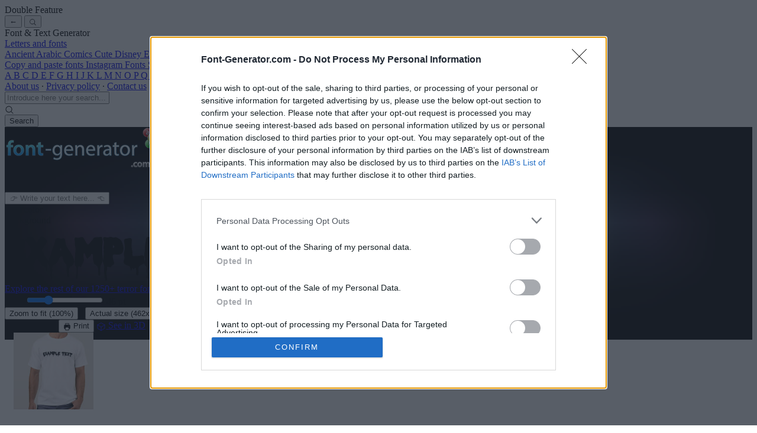

--- FILE ---
content_type: text/html; charset=UTF-8
request_url: https://www.font-generator.com/fonts/DoubleFeature/?size=46&color=000000&bg=a36209
body_size: 14745
content:
<!DOCTYPE html>
<html lang="en">
<head>
  <base href="/">
  <meta charset="utf-8">
  <meta http-equiv="X-UA-Compatible" content="IE=edge">
  <meta name="viewport" content="width=device-width, initial-scale=1">
  
  <link rel="canonical" href="https://www.font-generator.com/fonts/DoubleFeature/" />

      <link rel="alternate" hreflang="en" href="https://www.font-generator.com/fonts/DoubleFeature/">
          <link rel="alternate" hreflang="x-default" href="https://www.font-generator.com/fonts/DoubleFeature/">
          <link rel="alternate" hreflang="es" href="https://www.conversordeletras.com/fonts/DoubleFeature/">
          <link rel="alternate" hreflang="de" href="https://www.schriftgenerator.eu/fonts/DoubleFeature/">
          <link rel="alternate" hreflang="pt" href="https://www.conversordeletras.pt/fonts/DoubleFeature/">
          <link rel="alternate" hreflang="fr" href="https://www.lettresetpolices.com/fonts/DoubleFeature/">
          <link rel="alternate" hreflang="it" href="https://www.letterealfabeto.com/fonts/DoubleFeature/">
      
  <title>Double Feature | Font &amp; Text Generator</title>

  <meta name="description" content='Discover and customize the font Double Feature and other similar fonts, ready to share in Facebook and Twitter.'>

  
  <link href="/css/app.css?id=ecc6ef1e72e86db68ba87c466e3e721c" rel="stylesheet">

  <meta name="apple-mobile-web-app-title" content="Font &amp; Text Generator">
  <meta name="application-name" content="Font &amp; Text Generator">
  <meta name="msapplication-TileColor" content="#da532c">
  <meta name="theme-color" content="#222222">
  <link rel="mask-icon" href="/img/safari-pinned-tab.svg" color="#000000">
  <link rel="manifest" href="/site.webmanifest">

  <link rel="icon" sizes="192x192" href="/img/touch-icon-192x192.png">
  <link rel="apple-touch-icon-precomposed" sizes="180x180" href="/img/apple-touch-icon-180x180-precomposed.png">
  <link rel="apple-touch-icon-precomposed" sizes="152x152" href="/img/apple-touch-icon-152x152-precomposed.png">
  <link rel="apple-touch-icon-precomposed" sizes="144x144" href="/img/apple-touch-icon-144x144-precomposed.png">
  <link rel="apple-touch-icon-precomposed" sizes="120x120" href="/img/apple-touch-icon-120x120-precomposed.png">
  <link rel="apple-touch-icon-precomposed" sizes="114x114" href="/img/apple-touch-icon-114x114-precomposed.png">
  <link rel="apple-touch-icon-precomposed" sizes="76x76" href="/img/apple-touch-icon-76x76-precomposed.png">
  <link rel="apple-touch-icon-precomposed" sizes="72x72" href="/img/apple-touch-icon-72x72-precomposed.png">
  <link rel="apple-touch-icon-precomposed" sizes="60x60" href="/img/apple-touch-icon-60x60-precomposed.png">
  <link rel="apple-touch-icon-precomposed" href="/img/apple-touch-icon-precomposed.png">
  <link rel="icon" type="image/png" sizes="192x192" href="/img/android-chrome-192x192.png">
  <link rel="icon" type="image/png" sizes="32x32" href="/img/favicon-32x32.png">
  <link rel="icon" type="image/png" sizes="16x16" href="/img/favicon-16x16.png">

  <script src="/js/scripts.js?id=d7af9eb21236ef2f29874bd27807688b" defer></script>
  
  <!-- InMobi Choice. Consent Manager Tag v3.0 (for TCF 2.2) -->
<script type="text/javascript" async=true>
(function() {
  var host = 'www.font-generator.com';
  var element = document.createElement('script');
  var firstScript = document.getElementsByTagName('script')[0];
  var url = 'https://cmp.inmobi.com'
    .concat('/choice/', 'e2Jcyq2ZEnY2z', '/', host, '/choice.js?tag_version=V3');
  var uspTries = 0;
  var uspTriesLimit = 3;
  element.async = true;
  element.type = 'text/javascript';
  element.src = url;

  firstScript.parentNode.insertBefore(element, firstScript);

  function makeStub() {
    var TCF_LOCATOR_NAME = '__tcfapiLocator';
    var queue = [];
    var win = window;
    var cmpFrame;

    function addFrame() {
      var doc = win.document;
      var otherCMP = !!(win.frames[TCF_LOCATOR_NAME]);

      if (!otherCMP) {
        if (doc.body) {
          var iframe = doc.createElement('iframe');

          iframe.style.cssText = 'display:none';
          iframe.name = TCF_LOCATOR_NAME;
          doc.body.appendChild(iframe);
        } else {
          setTimeout(addFrame, 5);
        }
      }
      return !otherCMP;
    }

    function tcfAPIHandler() {
      var gdprApplies;
      var args = arguments;

      if (!args.length) {
        return queue;
      } else if (args[0] === 'setGdprApplies') {
        if (
          args.length > 3 &&
          args[2] === 2 &&
          typeof args[3] === 'boolean'
        ) {
          gdprApplies = args[3];
          if (typeof args[2] === 'function') {
            args[2]('set', true);
          }
        }
      } else if (args[0] === 'ping') {
        var retr = {
          gdprApplies: gdprApplies,
          cmpLoaded: false,
          cmpStatus: 'stub'
        };

        if (typeof args[2] === 'function') {
          args[2](retr);
        }
      } else {
        if(args[0] === 'init' && typeof args[3] === 'object') {
          args[3] = Object.assign(args[3], { tag_version: 'V3' });
        }
        queue.push(args);
      }
    }

    function postMessageEventHandler(event) {
      var msgIsString = typeof event.data === 'string';
      var json = {};

      try {
        if (msgIsString) {
          json = JSON.parse(event.data);
        } else {
          json = event.data;
        }
      } catch (ignore) {}

      var payload = json.__tcfapiCall;

      if (payload) {
        window.__tcfapi(
          payload.command,
          payload.version,
          function(retValue, success) {
            var returnMsg = {
              __tcfapiReturn: {
                returnValue: retValue,
                success: success,
                callId: payload.callId
              }
            };
            if (msgIsString) {
              returnMsg = JSON.stringify(returnMsg);
            }
            if (event && event.source && event.source.postMessage) {
              event.source.postMessage(returnMsg, '*');
            }
          },
          payload.parameter
        );
      }
    }

    while (win) {
      try {
        if (win.frames[TCF_LOCATOR_NAME]) {
          cmpFrame = win;
          break;
        }
      } catch (ignore) {}

      if (win === window.top) {
        break;
      }
      win = win.parent;
    }
    if (!cmpFrame) {
      addFrame();
      win.__tcfapi = tcfAPIHandler;
      win.addEventListener('message', postMessageEventHandler, false);
    }
  };

  makeStub();

  function makeGppStub() {
    const CMP_ID = 10;
    const SUPPORTED_APIS = [
      '2:tcfeuv2',
      '6:uspv1',
      '7:usnatv1',
      '8:usca',
      '9:usvav1',
      '10:uscov1',
      '11:usutv1',
      '12:usctv1'
    ];

    window.__gpp_addFrame = function (n) {
      if (!window.frames[n]) {
        if (document.body) {
          var i = document.createElement("iframe");
          i.style.cssText = "display:none";
          i.name = n;
          document.body.appendChild(i);
        } else {
          window.setTimeout(window.__gpp_addFrame, 10, n);
        }
      }
    };
    window.__gpp_stub = function () {
      var b = arguments;
      __gpp.queue = __gpp.queue || [];
      __gpp.events = __gpp.events || [];

      if (!b.length || (b.length == 1 && b[0] == "queue")) {
        return __gpp.queue;
      }

      if (b.length == 1 && b[0] == "events") {
        return __gpp.events;
      }

      var cmd = b[0];
      var clb = b.length > 1 ? b[1] : null;
      var par = b.length > 2 ? b[2] : null;
      if (cmd === "ping") {
        clb(
          {
            gppVersion: "1.1", // must be “Version.Subversion”, current: “1.1”
            cmpStatus: "stub", // possible values: stub, loading, loaded, error
            cmpDisplayStatus: "hidden", // possible values: hidden, visible, disabled
            signalStatus: "not ready", // possible values: not ready, ready
            supportedAPIs: SUPPORTED_APIS, // list of supported APIs
            cmpId: CMP_ID, // IAB assigned CMP ID, may be 0 during stub/loading
            sectionList: [],
            applicableSections: [-1],
            gppString: "",
            parsedSections: {},
          },
          true
        );
      } else if (cmd === "addEventListener") {
        if (!("lastId" in __gpp)) {
          __gpp.lastId = 0;
        }
        __gpp.lastId++;
        var lnr = __gpp.lastId;
        __gpp.events.push({
          id: lnr,
          callback: clb,
          parameter: par,
        });
        clb(
          {
            eventName: "listenerRegistered",
            listenerId: lnr, // Registered ID of the listener
            data: true, // positive signal
            pingData: {
              gppVersion: "1.1", // must be “Version.Subversion”, current: “1.1”
              cmpStatus: "stub", // possible values: stub, loading, loaded, error
              cmpDisplayStatus: "hidden", // possible values: hidden, visible, disabled
              signalStatus: "not ready", // possible values: not ready, ready
              supportedAPIs: SUPPORTED_APIS, // list of supported APIs
              cmpId: CMP_ID, // list of supported APIs
              sectionList: [],
              applicableSections: [-1],
              gppString: "",
              parsedSections: {},
            },
          },
          true
        );
      } else if (cmd === "removeEventListener") {
        var success = false;
        for (var i = 0; i < __gpp.events.length; i++) {
          if (__gpp.events[i].id == par) {
            __gpp.events.splice(i, 1);
            success = true;
            break;
          }
        }
        clb(
          {
            eventName: "listenerRemoved",
            listenerId: par, // Registered ID of the listener
            data: success, // status info
            pingData: {
              gppVersion: "1.1", // must be “Version.Subversion”, current: “1.1”
              cmpStatus: "stub", // possible values: stub, loading, loaded, error
              cmpDisplayStatus: "hidden", // possible values: hidden, visible, disabled
              signalStatus: "not ready", // possible values: not ready, ready
              supportedAPIs: SUPPORTED_APIS, // list of supported APIs
              cmpId: CMP_ID, // CMP ID
              sectionList: [],
              applicableSections: [-1],
              gppString: "",
              parsedSections: {},
            },
          },
          true
        );
      } else if (cmd === "hasSection") {
        clb(false, true);
      } else if (cmd === "getSection" || cmd === "getField") {
        clb(null, true);
      }
      //queue all other commands
      else {
        __gpp.queue.push([].slice.apply(b));
      }
    };
    window.__gpp_msghandler = function (event) {
      var msgIsString = typeof event.data === "string";
      try {
        var json = msgIsString ? JSON.parse(event.data) : event.data;
      } catch (e) {
        var json = null;
      }
      if (typeof json === "object" && json !== null && "__gppCall" in json) {
        var i = json.__gppCall;
        window.__gpp(
          i.command,
          function (retValue, success) {
            var returnMsg = {
              __gppReturn: {
                returnValue: retValue,
                success: success,
                callId: i.callId,
              },
            };
            event.source.postMessage(msgIsString ? JSON.stringify(returnMsg) : returnMsg, "*");
          },
          "parameter" in i ? i.parameter : null,
          "version" in i ? i.version : "1.1"
        );
      }
    };
    if (!("__gpp" in window) || typeof window.__gpp !== "function") {
      window.__gpp = window.__gpp_stub;
      window.addEventListener("message", window.__gpp_msghandler, false);
      window.__gpp_addFrame("__gppLocator");
    }
  };

  makeGppStub();

  var uspStubFunction = function() {
    var arg = arguments;
    if (typeof window.__uspapi !== uspStubFunction) {
      setTimeout(function() {
        if (typeof window.__uspapi !== 'undefined') {
          window.__uspapi.apply(window.__uspapi, arg);
        }
      }, 500);
    }
  };

  var checkIfUspIsReady = function() {
    uspTries++;
    if (window.__uspapi === uspStubFunction && uspTries < uspTriesLimit) {
      console.warn('USP is not accessible');
    } else {
      clearInterval(uspInterval);
    }
  };

  if (typeof window.__uspapi === 'undefined') {
    window.__uspapi = uspStubFunction;
    var uspInterval = setInterval(checkIfUspIsReady, 6000);
  }
})();
</script>
<!-- End InMobi Choice. Consent Manager Tag v3.0 (for TCF 2.2) -->

<script async='async' src="//cdn-a.yieldlove.com/v2/yieldlove.js?font-generator.com"></script>
<script async='async' src='https://securepubads.g.doubleclick.net/tag/js/gpt.js'></script>
<script>
  var googletag = googletag || {};
  googletag.cmd = googletag.cmd || [];
  googletag.cmd.push(function() {
    var slot = googletag.defineOutOfPageSlot('/53015287,2081461/font-generator.com_interstitial', googletag.enums.OutOfPageFormat.INTERSTITIAL);
    if (slot) slot.addService(googletag.pubads());
    googletag.pubads().disableInitialLoad();
    googletag.enableServices();
    googletag.display(slot);
  });
  var yieldlove_cmd = yieldlove_cmd || [];
</script>
</head>
<body class="bg-black">
  <script async src="https://www.googletagmanager.com/gtag/js?id=G-W2JYWM4YZV"></script>
  <script>
    window.dataLayer = window.dataLayer || [];
    function gtag(){dataLayer.push(arguments);}
    gtag('js', new Date());

    gtag('config', 'G-W2JYWM4YZV');
    gtag('set', 'user_properties', {
      'font_sort_group': "old",
    });
  </script>

  <script
    defer
    src="https://um.font-generator.com/script.js"
    data-website-id="49a36787-351e-4875-a237-62ae71dcc84b"
    data-exclude-hash="true"
    data-tag="font-sort:old"
  ></script>

  <!-- Yieldlove AdTag - font-generator.com_640x480_1 -->
<div id='div-gpt-ad-1407836220847-0'>
  <script type='text/javascript'>
    googletag.cmd.push(function() {
      googletag.defineSlot('/53015287,2081461/font-generator.com_640x480_1', [1, 1], 'div-gpt-ad-1407836220847-0').addService(googletag.pubads());
      googletag.display('div-gpt-ad-1407836220847-0');
    });
  </script>
</div>
<style>
#div-gpt-ad-1407836220847-0 { position: absolute; top: 100%; left: -100%; }
</style>

  <header class="fixed top-0 w-full bg-[#222] flex justify-between items-center h-12 md:hidden z-10 px-3">
  <div class="absolute left-1/2 -translate-x-1/2 max-w-70%">
    <div class="flex justify-center items-center gap-2 text-white text-lg">
      <a
        href="/"
        class="shrink-0 w-[23px] h-[23px]"
        style="background: url('/img/logo_top.png') no-repeat center center; background: -webkit-image-set(url('/img/logo_top@2x.png') 2x, url('/img/logo_top@3x.png') 3x) no-repeat center center;"
      ></a>
      <span class="shrink-0 max-w-full overflow-hidden text-ellipsis whitespace-nowrap">
                  Double Feature              </span>
    </div>
  </div>

        <button
    class="text-white w-7 h-7 text-2xl"
    onclick="goBack()"
    title="See more"
  >
    ←
  </button>
  
      <button
      class="text-white text-xl px-0.5"
      onclick="showSearchBar()"
      title="Search"
    >
      <svg xmlns="http://www.w3.org/2000/svg" viewBox="0 0 24 24" fill="currentColor" class="icon">
  <path fill-rule="evenodd" d="M10.5 3.75a6.75 6.75 0 1 0 0 13.5 6.75 6.75 0 0 0 0-13.5ZM2.25 10.5a8.25 8.25 0 1 1 14.59 5.28l4.69 4.69a.75.75 0 1 1-1.06 1.06l-4.69-4.69A8.25 8.25 0 0 1 2.25 10.5Z" clip-rule="evenodd" />
</svg>
    </button>
  </header>

<div
  id="mobile-menu-overlay"
  class="fixed inset-0 bg-black/50 z-40 hidden transition-opacity duration-300"
  onclick="hideMobileSidebar()"
></div>

<aside
  id="mobile-menu-sidebar"
  class="fixed top-0 left-0 h-full w-4/5 lg:w-[240px] bg-[#222] z-5000000000 transform -translate-x-full transition-transform duration-200 ease-in-out px-3 py-4 flex flex-col justify-between"
  role="dialog"
  aria-modal="true"
  aria-label="Sidebar"
>
  <div>
    <div class="flex justify-start items-center gap-2 text-white text-lg border-b border-[#333] px-2 pb-3 mb-4">
      <a
        href="/"
        class="shrink-0 w-[23px] h-[23px]"
        style="background: url('/img/logo_top.png') no-repeat center center; background: -webkit-image-set(url('/img/logo_top@2x.png') 2x, url('/img/logo_top@3x.png') 3x) no-repeat center center;"
      ></a>
      <span class="shrink-0 max-w-full overflow-hidden text-ellipsis whitespace-nowrap">
        Font &amp; Text Generator
      </span>
    </div>

    <nav class="mx-2 flex flex-col gap-3 lg:text-sm">
      <a href="/" class="text-white">
        Letters and fonts
      </a>
      <div class="grid grid-cols-2 gap-2 ml-3 mb-3">
                          <a href="/ancient/" class="text-neutral-400">
            Ancient
          </a>
                  <a href="/arabic/" class="text-neutral-400">
            Arabic
          </a>
                  <a href="/comic/" class="text-neutral-400">
            Comics
          </a>
                  <a href="/cute/" class="text-neutral-400">
            Cute
          </a>
                  <a href="/disney/" class="text-neutral-400">
            Disney
          </a>
                  <a href="/elegant/" class="text-neutral-400">
            Elegant
          </a>
                  <a href="/gothic/" class="text-neutral-400">
            Gothic
          </a>
                  <a href="/graffiti/" class="text-neutral-400">
            Graffiti
          </a>
                  <a href="/handwriting/" class="text-neutral-400">
            Handwriting
          </a>
                  <a href="/cursive-fonts/" class="text-neutral-400">
            Cursive
          </a>
                  <a href="/tattoo/" class="text-neutral-400">
            Tattoos
          </a>
                  <a href="/terror/" class="text-neutral-400">
            Horror
          </a>
                  <a href="/typewriter/" class="text-neutral-400">
            Typewriter
          </a>
                  <a href="/weird/" class="text-neutral-400">
            Weird
          </a>
              </div>
      <a href="/?filter=styles" class="text-white">
        Copy and paste fonts
      </a>
              <a href="/instagram-fonts/" class="flex items-center gap-2 text-white">
          Instagram Fonts
        </a>
            <a href="/symbols/" class="text-white">
        Symbols &amp; emoji
      </a>
      
            <span class="text-white">
        Letters in Different Fonts
      </span>
      <div class="grid grid-cols-9 gap-2 ml-3 mb-3">
                  <a
            href="/a-in-different-fonts/"
            title="A in Different Fonts"
            class="text-neutral-400"
          >
            A
          </a>
                  <a
            href="/b-in-different-fonts/"
            title="B in Different Fonts"
            class="text-neutral-400"
          >
            B
          </a>
                  <a
            href="/c-in-different-fonts/"
            title="C in Different Fonts"
            class="text-neutral-400"
          >
            C
          </a>
                  <a
            href="/d-in-different-fonts/"
            title="D in Different Fonts"
            class="text-neutral-400"
          >
            D
          </a>
                  <a
            href="/e-in-different-fonts/"
            title="E in Different Fonts"
            class="text-neutral-400"
          >
            E
          </a>
                  <a
            href="/f-in-different-fonts/"
            title="F in Different Fonts"
            class="text-neutral-400"
          >
            F
          </a>
                  <a
            href="/g-in-different-fonts/"
            title="G in Different Fonts"
            class="text-neutral-400"
          >
            G
          </a>
                  <a
            href="/h-in-different-fonts/"
            title="H in Different Fonts"
            class="text-neutral-400"
          >
            H
          </a>
                  <a
            href="/i-in-different-fonts/"
            title="I in Different Fonts"
            class="text-neutral-400"
          >
            I
          </a>
                  <a
            href="/j-in-different-fonts/"
            title="J in Different Fonts"
            class="text-neutral-400"
          >
            J
          </a>
                  <a
            href="/k-in-different-fonts/"
            title="K in Different Fonts"
            class="text-neutral-400"
          >
            K
          </a>
                  <a
            href="/l-in-different-fonts/"
            title="L in Different Fonts"
            class="text-neutral-400"
          >
            L
          </a>
                  <a
            href="/m-in-different-fonts/"
            title="M in Different Fonts"
            class="text-neutral-400"
          >
            M
          </a>
                  <a
            href="/n-in-different-fonts/"
            title="N in Different Fonts"
            class="text-neutral-400"
          >
            N
          </a>
                  <a
            href="/o-in-different-fonts/"
            title="O in Different Fonts"
            class="text-neutral-400"
          >
            O
          </a>
                  <a
            href="/p-in-different-fonts/"
            title="P in Different Fonts"
            class="text-neutral-400"
          >
            P
          </a>
                  <a
            href="/q-in-different-fonts/"
            title="Q in Different Fonts"
            class="text-neutral-400"
          >
            Q
          </a>
                  <a
            href="/r-in-different-fonts/"
            title="R in Different Fonts"
            class="text-neutral-400"
          >
            R
          </a>
                  <a
            href="/s-in-different-fonts/"
            title="S in Different Fonts"
            class="text-neutral-400"
          >
            S
          </a>
                  <a
            href="/t-in-different-fonts/"
            title="T in Different Fonts"
            class="text-neutral-400"
          >
            T
          </a>
                  <a
            href="/u-in-different-fonts/"
            title="U in Different Fonts"
            class="text-neutral-400"
          >
            U
          </a>
                  <a
            href="/v-in-different-fonts/"
            title="V in Different Fonts"
            class="text-neutral-400"
          >
            V
          </a>
                  <a
            href="/w-in-different-fonts/"
            title="W in Different Fonts"
            class="text-neutral-400"
          >
            W
          </a>
                  <a
            href="/x-in-different-fonts/"
            title="X in Different Fonts"
            class="text-neutral-400"
          >
            X
          </a>
                  <a
            href="/y-in-different-fonts/"
            title="Y in Different Fonts"
            class="text-neutral-400"
          >
            Y
          </a>
                  <a
            href="/z-in-different-fonts/"
            title="Z in Different Fonts"
            class="text-neutral-400"
          >
            Z
          </a>
              </div>
          </nav>
  </div>

  <div class="mx-2 text-neutral-600">
    <a href="/about/" class="text-neutral-400 text-sm">About us</a>
    ·
    <a href="/privacy/" class="text-neutral-400 text-sm">Privacy policy</a>
    ·
    <a href="/contact/" class="text-neutral-400 text-sm">Contact us</a>
  </div>
</aside>

<div
  id="search-bar-overlay"
  class="fixed inset-0 bg-black/70 z-40 hidden transition-opacity duration-300"
  onclick="hideSearchBar()"
></div>

<div
  id="search-bar"
  class="hidden fixed z-100 top-[80px] left-1/2 bg-neutral-100 p-2 rounded-xl transform -translate-x-1/2 w-11/12 max-w-2xl"
>
  <form
    action="/search"
    method="get"
    class="flex flex-col md:flex-row gap-2"
  >
    <div class="flex-auto relative">
      <input
        id="search-bar-input"
        name="q"
        type="text"
        class="w-full text-black rounded-xl bg-white border border-neutral-400 pl-10 pr-3 py-2 text-lg"
        placeholder="Introduce here your search..."
      >
      <div class="absolute left-3.5 top-1/2 transform -translate-y-1/2 text-neutral-500">
        <svg xmlns="http://www.w3.org/2000/svg" viewBox="0 0 24 24" fill="currentColor" class="icon">
  <path fill-rule="evenodd" d="M10.5 3.75a6.75 6.75 0 1 0 0 13.5 6.75 6.75 0 0 0 0-13.5ZM2.25 10.5a8.25 8.25 0 1 1 14.59 5.28l4.69 4.69a.75.75 0 1 1-1.06 1.06l-4.69-4.69A8.25 8.25 0 0 1 2.25 10.5Z" clip-rule="evenodd" />
</svg>
      </div>
    </div>

    <button
      type="submit"
      class="bg-sky-100 border border-sky-300 text-sky-600 rounded-xl px-5 py-2 text-sm md:text-base"
    >
      Search
    </button>
  </form>
</div>

  <div class="main-container w-full">
    <div class="w-full max-w-7xl min-h-screen mx-auto md:px-4 pt-12 md:pt-0 flex flex-col">
      <div class="hidden md:flex items-center justify-between mb-4">
        <div class="mr-4">
          <a href="/">
            <img 
              loading="lazy"
              src="/img/logo_en.png" 
              srcset="/img/logo_en@2x.png 2x" 
              alt="Font &amp; Text Generator"
              class="py-6 max-w-full h-auto"
            >
          </a>
        </div>

                  <div class="shrink-0">
            <!-- Yieldlove AdTag - font-generator.com_d_728x90_1 -->
<div id='div-gpt-ad-1407836205710-0'>
  <script type='text/javascript'>
    googletag.cmd.push(function() {
      googletag.defineSlot('/53015287,2081461/font-generator.com_d_728x90_1', [728, 90], 'div-gpt-ad-1407836205710-0').addService(googletag.pubads());
      googletag.display('div-gpt-ad-1407836205710-0');
    });
  </script>
</div>
          </div>
              </div>

      
<div class="hidden md:flex mx-2 md:ml-16 md:mr-6 mt-3 md:mt-0 justify-start">
  <div>
    <a 
      class="block upper-tab from-neutral-400 to-neutral-700 text-white"
      onclick="goBack()"
    >
      ←&nbsp; See more
    </a>
  </div>
</div>

<div class="bg-[#222] border-b border-neutral-600 md:border-0 md:bg-transparent pb-2 md:pb-0">
  <div class="step-number from-sky-300 to-sky-700">
    3
  </div>

  <div class="rounded-2xl md:rounded-3xl md:bg-linear-to-b from-white to-neutral-200 mx-2 md:m-0 md:ml-8 md:mb-5 p-0 md:p-2.5 relative z-2">
    <form
      class="w-full flex flex-col sm:flex-row items-stretch gap-2"
      onsubmit="event.preventDefault(); updateUserText(); return false;"
    >
      <div class="relative flex-auto self-stretch">
        <input 
          id="font-preview-text"
          autocomplete="off"
          placeholder="👉 Write your text here... 👈"
          class="w-full text-md md:text-xl bg-white border border-sky-600 rounded-2xl pl-3 pr-9 py-2 placeholder-center"
        >
        <button
          id="clearInputButton"
          type="button"
          class="absolute top-1/2 -translate-y-1/2 right-2.5 md:right-3 text-xl text-neutral-500 rounded-full w-6 h-6 leading-6 hover:bg-neutral-200 hover:text-neutral-700"
          onclick="document.getElementById('font-preview-text').value = ''; updateFontDetail({ text: '' }); localStorage.setItem('user-text', ''); this.style.display = 'none'; document.getElementById('font-preview-text').focus();"
        >
          &times;
        </button>
        <div
          id="user-text-loading"
          role="status"
          class="absolute top-1/2 -translate-y-1/2 w-5 h-5 right-3 md:right-3.5"
          style="display: none;"
        >
          <svg aria-hidden="true" class="w-5 h-5 text-gray-200 animate-spin fill-sky-600" viewBox="0 0 100 101" fill="none" xmlns="http://www.w3.org/2000/svg">
              <path d="M100 50.5908C100 78.2051 77.6142 100.591 50 100.591C22.3858 100.591 0 78.2051 0 50.5908C0 22.9766 22.3858 0.59082 50 0.59082C77.6142 0.59082 100 22.9766 100 50.5908ZM9.08144 50.5908C9.08144 73.1895 27.4013 91.5094 50 91.5094C72.5987 91.5094 90.9186 73.1895 90.9186 50.5908C90.9186 27.9921 72.5987 9.67226 50 9.67226C27.4013 9.67226 9.08144 27.9921 9.08144 50.5908Z" fill="currentColor"/>
              <path d="M93.9676 39.0409C96.393 38.4038 97.8624 35.9116 97.0079 33.5539C95.2932 28.8227 92.871 24.3692 89.8167 20.348C85.8452 15.1192 80.8826 10.7238 75.2124 7.41289C69.5422 4.10194 63.2754 1.94025 56.7698 1.05124C51.7666 0.367541 46.6976 0.446843 41.7345 1.27873C39.2613 1.69328 37.813 4.19778 38.4501 6.62326C39.0873 9.04874 41.5694 10.4717 44.0505 10.1071C47.8511 9.54855 51.7191 9.52689 55.5402 10.0491C60.8642 10.7766 65.9928 12.5457 70.6331 15.2552C75.2735 17.9648 79.3347 21.5619 82.5849 25.841C84.9175 28.9121 86.7997 32.2913 88.1811 35.8758C89.083 38.2158 91.5421 39.6781 93.9676 39.0409Z" fill="currentFill"/>
          </svg>
          <span class="sr-only">Loading...</span>
        </div>
      </div>

      <div class="grid grid-cols-2 items-stretch gap-2">
        <div
          class="flex items-center justify-center gap-1.5 bg-white border border-neutral-500 rounded-2xl min-h-10 cursor-pointer px-3"
          onclick="showColorPicker('color');"
        >
          <div
            id="picked-color"
            class="w-5 h-5 rounded-full border border-neutral-300"
            style="background: #000; background-size: cover;"
          ></div>

          <span class="text-xs md:text-sm text-neutral-700">
            Text color
          </span>
        </div>
        
        <div
          class="flex items-center justify-center gap-1.5 bg-white border border-neutral-500 rounded-2xl min-h-10 cursor-pointer px-3"
          onclick="showColorPicker('bg');"
        >
          <div
            id="picked-bg"
            class="w-5 h-5 rounded-full border border-neutral-300"
            style="background: url(/img/transparent.png); background-size: cover;"
          ></div>

          <span class="text-xs md:text-sm text-neutral-700">
            Background
          </span>
        </div>
      </div>
    </form>
  </div>
</div>

<div>
  <div class="step-number from-yellow-300 to-yellow-700">
    4
  </div>
  <div class="md:rounded-2xl md:border-t md:border-neutral-300 bg-white md:ml-8 shadow-lg relative z-2">
    <script>
      window.fontId = 82;
      window.fontName = "DoubleFeature";
      window.previewSize = "46";
      window.previewColor = "000000";
      window.previewBackground = "none";
      window.previewText = localStorage.getItem('user-text') ?? '';
      window.fallbackText = "Example text";
      window.fontChars = "all";
    </script>

    <div class="flex flex-col">
      <div
        id="font-preview-container"
        class="md:rounded-t-2xl border-b border-neutral-300 text-sm py-4 bg-linear-to-b from-white to-neutral-100"
        data-fontname="DoubleFeature"
              >
        <div id="font-preview-scroll" class="overflow-x-auto px-5">
          <img
            id="font-preview"
            src='/font-api/preview/DoubleFeature/46/000000/none/Example+text/228a11e65eda3af39c09210fde98a93e.png' srcset='/font-api/preview/DoubleFeature/92/000000/none/Example+text/e5845fd98797277b44a7389104a083cf.png 2x, /font-api/preview/DoubleFeature/138/000000/none/Example+text/c381a2ae51d483380fbeb48e511099e5.png 3x'
            class="mx-auto mt-3 md:mt-4 mb-6 md:mb-7"
            alt="Image preview of font Double Feature"
            onload="onFontPreviewLoad();"
            style="max-width: 100%;"
          >
        </div>

              </div>
    </div>

          <a
        id="suggested-category"
        href="/terror/"
        class="hidden border-y border-sky-200 bg-sky-50 text-sky-600 text-sm text-center px-3 py-2"
      >
        Explore the rest of our <span class="font-medium">1250+ terror fonts</span> →
      </a>
    
    <div class="flex flex-col md:flex-row items-center justify-stretch md:justify-around mt-3 gap-2 md:gap-10 mb-1 px-4">
      <div class="flex w-full max-w-sm items-center gap-3">
        <label for="size">Size:</label>

        <input
          type="range"
          id="size"
          min="10"
          max="150"
          value="46"
          class="cursor-pointer w-full"
          oninput="document.getElementById('font-size-pt').innerText = this.value; updateFontDetailSize(this.value);"
        >

        <span class="text-sm md:text-base shrink-0" id="size-value">
          <span id="font-size-pt">46</span>
          pt
        </span>
      </div>

      <div class="text-center text-sm md:text-base text-neutral-700">
        <button
          id="zoom-fit-button"
          class="cursor-pointer"
          onClick="document.getElementById('font-preview').style.maxWidth = '100%'; document.getElementById('font-preview-scroll').scrollTo(0, 0); this.classList.remove('text-sky-500'); document.getElementById('zoom-actual-button').classList.add('text-sky-500');"
        >
          Zoom to fit <span id="scaled-pct" class="text-xs"></span>
        </button>
        ·
        <button
          id="zoom-actual-button"
          class="text-sky-500 cursor-pointer"
          onClick="document.getElementById('font-preview').style.maxWidth = 'none'; document.getElementById('font-preview-scroll').scrollTo(0, 0);this.classList.remove('text-sky-500'); document.getElementById('zoom-fit-button').classList.add('text-sky-500');"
        >
          Actual size <span id="actual-size" class="text-xs"></span>
        </button>
      </div>
    </div>

    <div class="grid lg:grid-cols-[1fr_max-content]">
      <div class="col-auto p-3 md:p-4">
        <div class="flex gap-3">
          <a
            onclick="showDownloadLoader()"
            class="flex-1 h-[70px] flex flex-col items-center justify-center gap-1 border rounded-lg px-3 py-1 no-underline border-green-300 bg-green-100 text-green-700 hover:border-green-400 hover:text-green-800"
          >
            <span class="text-xl"><svg xmlns="http://www.w3.org/2000/svg" fill="none" viewBox="0 0 24 24" stroke-width="1.5" stroke="currentColor" class="icon">
  <path stroke-linecap="round" stroke-linejoin="round" d="M3 16.5v2.25A2.25 2.25 0 0 0 5.25 21h13.5A2.25 2.25 0 0 0 21 18.75V16.5M16.5 12 12 16.5m0 0L7.5 12m4.5 4.5V3" />
</svg>
</span>
            Download
          </a>

          <button
            onclick="showPrintLoader()"
            class="flex-1 h-[70px] flex flex-col items-center justify-center gap-1 border rounded-lg px-3 py-1 no-underline border-yellow-300 bg-yellow-100 text-yellow-700 hover:border-yellow-400 hover:text-yellow-800"
          >
            <span class="text-xl"><svg xmlns="http://www.w3.org/2000/svg" viewBox="0 0 24 24" fill="currentColor" class="icon">
  <path fill-rule="evenodd" d="M7.875 1.5C6.839 1.5 6 2.34 6 3.375v2.99c-.426.053-.851.11-1.274.174-1.454.218-2.476 1.483-2.476 2.917v6.294a3 3 0 0 0 3 3h.27l-.155 1.705A1.875 1.875 0 0 0 7.232 22.5h9.536a1.875 1.875 0 0 0 1.867-2.045l-.155-1.705h.27a3 3 0 0 0 3-3V9.456c0-1.434-1.022-2.7-2.476-2.917A48.716 48.716 0 0 0 18 6.366V3.375c0-1.036-.84-1.875-1.875-1.875h-8.25ZM16.5 6.205v-2.83A.375.375 0 0 0 16.125 3h-8.25a.375.375 0 0 0-.375.375v2.83a49.353 49.353 0 0 1 9 0Zm-.217 8.265c.178.018.317.16.333.337l.526 5.784a.375.375 0 0 1-.374.409H7.232a.375.375 0 0 1-.374-.409l.526-5.784a.373.373 0 0 1 .333-.337 41.741 41.741 0 0 1 8.566 0Zm.967-3.97a.75.75 0 0 1 .75-.75h.008a.75.75 0 0 1 .75.75v.008a.75.75 0 0 1-.75.75H18a.75.75 0 0 1-.75-.75V10.5ZM15 9.75a.75.75 0 0 0-.75.75v.008c0 .414.336.75.75.75h.008a.75.75 0 0 0 .75-.75V10.5a.75.75 0 0 0-.75-.75H15Z" clip-rule="evenodd" />
</svg>
</span>
            Print
          </button>

                      <a
              href="/3d-fonts/DoubleFeature/"
              class="flex-1 h-[70px] flex flex-col items-center justify-center gap-1 border rounded-lg px-3 py-1 no-underline border-rose-200 bg-rose-50 text-rose-600 hover:border-rose-300 hover:text-rose-700"
            >
              <span class="text-xl"><svg xmlns="http://www.w3.org/2000/svg" fill="none" viewBox="0 0 24 24" stroke-width="1.5" stroke="currentColor" class="icon">
  <path stroke-linecap="round" stroke-linejoin="round" d="m21 7.5-9-5.25L3 7.5m18 0-9 5.25m9-5.25v9l-9 5.25M3 7.5l9 5.25M3 7.5v9l9 5.25m0-9v9" />
</svg>
</span>
              <span class="overflow-hidden max-w-full text-ellipsis whitespace-nowrap">
                See in 3D
              </span>
            </a>
                  </div>

                  <div class="flex flex-col gap-3 mt-3">
            <a
              class="block bg-[#E4DFD9] border border-[#bfb5b1] hover:border-[#968f8d] rounded-lg relative text-[#4d4b49] hover:text-[#2a2928] no-underline! text-left"
              onclick="showProductPreview()"
            >
              <div class="absolute flex items-center top-0 right-0 z-1">
                <img
                  loading="lazy"
                  src="https://rlv.zazzle.com/svc/view?pid=256880969987192752&max_dim=200&at=238161017736810034&t_textimage_url=https%3A%2F%2Fwww.font-generator.com%2Ffont-api%2Fpreview%2FDoubleFeature%2F100%2F000000%2Fnone%2FExample%2Btext%2Fd78d26246d1fd8518bb963f55cfe5528.png"
                  srcset="https://rlv.zazzle.com/svc/view?pid=256880969987192752&max_dim=400&at=238161017736810034&t_textimage_url=https%3A%2F%2Fwww.font-generator.com%2Ffont-api%2Fpreview%2FDoubleFeature%2F100%2F000000%2Fnone%2FExample%2Btext%2Fd78d26246d1fd8518bb963f55cfe5528.png 2x"
                  alt="T-shirt preview"
                  class="zazzle-preview-image w-[150px] h-[70px] object-cover rounded-r-lg"
                  style="object-position: 15px -20px;"
                  data-zazzle-product-id="256880969987192752"
                  data-zazzle-max-dim="150"
                >
              </div>
              <div
                class="flex flex-col justify-center h-[70px] w-full rounded-lg pl-4 z-10 relative"
              >
                Order a T-shirt with your text
              </div>
            </a>
          </div>
              </div>

      <div class="lg:w-[366px] lg:row-span-2 py-2 md:py-4">
        <div
          id="font-header-ad"
          class="flex justify-center min-h-[280px]"
        >
                      <!-- Yieldlove AdTag - font-generator.com_d_336x280_1 -->
<div id='div-gpt-ad-1407836040828-0'>
  <script type='text/javascript'>
    window.fontHeaderYLAdSlot = '/53015287,2081461/font-generator.com_d_336x280_1';
    window.fontHeaderYLAdSizes = [[336, 280], [300, 250]];
    googletag.cmd.push(function() {
      googletag.defineSlot(window.fontHeaderYLAdSlot, window.fontHeaderYLAdSizes, 'div-gpt-ad-1407836040828-0').addService(googletag.pubads());
      googletag.display('div-gpt-ad-1407836040828-0');
    });
  </script>
</div>
                  </div>
      </div>

      <div class="px-4 lg:px-5 pt-3 pb-4 text-neutral-800">
        <h1 class="mb-5">
          <span class="text-xl font-medium mr-0.5">Double Feature</span>
          by David Shetterly
        </h1>

                
                  <p class="mb-5">
            <span class="font-medium">Double Feature</span> is a font created by <span class="font-medium">David Shetterly</span> that is part of our catalogs of <a href="/tattoo/">tattoo fonts</a> and <a href="/terror/">terror fonts</a>.
          </p>
        
        <h3 class="font-medium text-lg mt-8 mb-3">
          Font license
        </h3>

        <p class="mb-5">
          This font is available through donation for any purpose. Consider supporting the creator with a voluntary donation.
                      You can find more details about licensing conditions for this font <a href="mailto:Coda@KindredCoda.com" target="_blank">here</a>.
                  </p>

        <h3 class="font-medium text-lg mt-8 mb-3">
          Frequently Asked Questions (FAQs)
        </h3>

        <ul class="list-disc list-outside ml-6">
          <li class="mb-3">
            <span class="font-medium">
              Who is the author of this font?
            </span><br>
            The font Double Feature was designed by David Shetterly.
                      </li>
        </ul>
      </div>
    </div>
  </div>
</div>

      <footer class="flex flex-col md:flex-row items-center justify-between text-xs/5 text-neutral-300 md:ml-7 pt-5 pb-7 px-3 md:px-6 gap-3">
        <div class="flex flex-col md:flex-row items-center gap-2">
          <span>Available in:</span>
          <div class="flex items-center gap-2">
            <a href="https://www.conversordeletras.com/fonts/DoubleFeature/">
              <img loading="lazy" src="/img/flags/es.png" srcset="/img/flags/es@2x.png 2x" alt="Spanish" class="opacity-70 hover:opacity-90" style="width:32px;height:32px;">
            </a>
            <a href="https://www.font-generator.com/fonts/DoubleFeature/">
              <img loading="lazy" src="/img/flags/en.png" srcset="/img/flags/en@2x.png 2x" alt="English" class="opacity-70 hover:opacity-90" style="width:32px;height:32px;">
            </a>
            <a href="https://www.schriftgenerator.eu/fonts/DoubleFeature/">
              <img loading="lazy" src="/img/flags/de.png" srcset="/img/flags/de@2x.png 2x" alt="German" class="opacity-70 hover:opacity-90" style="width:32px;height:32px;">
            </a>
            <a href="https://www.conversordeletras.pt/fonts/DoubleFeature/">
              <img loading="lazy" src="/img/flags/pt.png" srcset="/img/flags/pt@2x.png 2x" alt="Portuguese" class="opacity-70 hover:opacity-90" style="width:32px;height:32px;">
            </a>
            <a href="https://www.lettresetpolices.com/fonts/DoubleFeature/">
              <img loading="lazy" src="/img/flags/fr.png" srcset="/img/flags/fr@2x.png 2x" alt="Français" class="opacity-70 hover:opacity-90" style="width:32px;height:32px;">
            </a>
            <a href="https://www.letterealfabeto.com/fonts/DoubleFeature/">
              <img loading="lazy" src="/img/flags/it.png" srcset="/img/flags/it@2x.png 2x" alt="Italiano" class="opacity-70 hover:opacity-90" style="width:32px;height:32px;">
            </a>
          </div>
        </div>

        <div class="w-full md:w-auto flex items-center">
          <div class="flex-auto md:flex-none text-left md:text-right">
            <b>&copy; 2026 Font-Generator.com<span class="hidden lg:inline">. All rights reserved</span></b><br/>
            <a href="/about/" class="text-neutral-400!">About us</a>
            ·
            <a href="/privacy/" class="text-neutral-400!">Privacy policy</a>
            ·
            <a href="/contact/" class="text-neutral-400!">Contact us</a>
          </div>

          <img 
            loading="lazy" 
            src="/img/footerlogo.png" 
            srcset="/img/footerlogo@2x.png 2x" 
            alt="Font-Generator.com" 
            class="opacity-80 ml-5"
            style="width:38px;height:35px;"
          >
        </div>
      </footer>
    </div>
  </div>

    <script>
    document.addEventListener('DOMContentLoaded', () => {
      window.onFontDetailLoaded();
    });
  </script>
  
    <div
    id="product-preview"
    class="hidden fixed inset-0 z-50 items-center justify-center"
    role="dialog"
    aria-modal="true"
  >
    <div
      class="fixed inset-0 bg-black/50"
      onclick="hideProductPreview()"
      aria-hidden="true"
    ></div>
    
    <div class="z-50 bg-white rounded-xl shadow-xl w-full max-w-md p-4 relative">
      <div class="flex items-center justify-between mb-4">
        <h3 class="text-lg font-semibold mb-0">
          T-shirt preview
        </h3>

        <button
          class="rounded-lg bg-neutral-500 flex items-center justify-center text-white text-sm px-3 py-1"
          onclick="hideProductPreview()"
        >
          &times; Close
        </button>
      </div>

      <p class="text-neutral-600 text-sm mb-3">
        Please review the content and color of your text before proceeding. You can move the text, add images or choose a different T-shirt color on the next step.
      </p>

      <p class="text-center mb-3">
        <img
          id="product-preview-image"
          alt="T-shirt preview"
          class="mx-auto w-full h-[250px] md:h-[300px] object-cover max-w-full rounded-lg border border-neutral-300"
        >
      </p>

      <p class="text-neutral-600 text-sm mb-4">
        By clicking below, you will be redirected to our partner Zazzle to complete your order.
      </p>

      <p>
        <script type="text/javascript">
          window.zazzleDomain = 'https://www.zazzle.com';
          window.fontApiDomain = 'https://www.font-generator.com';
        </script>
        <a
          id="product-link"
          href="https://www.zazzle.com/api/create/at-238161017736810034?pd=256880969987192752&ed=true&ax=Linkover&t_textimage_iid=https%3A%2F%2Fwww.font-generator.com%2Ffont-api%2Fpreview%2FDoubleFeature%2F100%2F000000%2Fnone%2FExample%2Btext%2Fd78d26246d1fd8518bb963f55cfe5528.png"
          target="_blank"
          class="text-center block border border-sky-200 bg-sky-100 w-full py-2 rounded-lg text-sm no-underline!"
          onclick="registerProductPreOrder()"
        >
          See prices and options in Zazzle
        </a>
      </p>
    </div>
  </div>
  
  <div
    id="color-picker"
    class="hidden fixed inset-0 z-50 items-center justify-center"
    role="dialog"
    aria-modal="true"
  >
    <div
      class="fixed inset-0 bg-black/50"
      onclick="hideColorPicker()"
      aria-hidden="true"
    ></div>
    
    <div class="z-50 bg-white rounded-xl shadow-xl w-full max-w-md mx-2 p-4 relative">
      
      <div class="flex items-center justify-between mb-4">
        <h3
          id="color-picker-color-title"
          class="text-lg font-semibold mb-0"
          style="display: none;"
        >
          Select a text color
        </h3>

        <h3
          id="color-picker-bg-title"
          class="text-lg font-semibold mb-0"
          style="display: none;"
        >
          Select a background color
        </h3>

        <button
          class="rounded-full bg-neutral-500 flex items-center justify-center text-white text-lg w-7 h-7"
          onclick="hideColorPicker()"
        >
          &times;
        </button>
      </div>

      <div class="grid grid-cols-10 sm:grid-cols-16 md:grid-cols-12 gap-1">
        <button
          type="button"
          class="flex items-center justify-center aspect-square rounded-lg opacity-100 hover:opacity-70 bg-only"
          style="background:url(/img/transparent.png); background-size:cover; color:#000; border: 1px solid #ccc;"
          onclick="pickColor('none');"
        >
          <span
            class="font-color-option-check"
            data-color="none"
          >
            <svg xmlns="http://www.w3.org/2000/svg" viewBox="0 0 24 24" class="icon">
  <symbol id="icon-check" viewBox="0 0 24 24" fill="currentColor">
    <path fill-rule="evenodd" d="M19.916 4.626a.75.75 0 0 1 .208 1.04l-9 13.5a.75.75 0 0 1-1.154.114l-6-6a.75.75 0 0 1 1.06-1.06l5.353 5.353 8.493-12.74a.75.75 0 0 1 1.04-.207Z" clip-rule="evenodd" />
  </symbol>
  <use xlink:href="#icon-check"></use>
</svg>
          </span>
        </button>
        <button
          type="button"
          class="flex items-center justify-center aspect-square rounded-lg text-white opacity-100 hover:opacity-70 bg-only"
          style="background: #fff; color:#000; border: 1px solid #ccc;"
          onclick="pickColor('ffffff');"
        >
          <span
            class="font-color-option-check"
            data-color="ffffff"
          >
            <svg class="icon">
              <use xlink:href="#icon-check"></use>
            </svg>
          </span>
        </button>
                  <button
            type="button"
            class="flex items-center justify-center aspect-square rounded-lg text-white opacity-100 hover:opacity-70 "
            style="background:#000000; "
            onclick="pickColor('000000');"
          >
            <span
              class="font-color-option-check"
              data-color="000000"
            >
              <svg class="icon">
                <use xlink:href="#icon-check"></use>
              </svg>
            </span>
          </button>
                  <button
            type="button"
            class="flex items-center justify-center aspect-square rounded-lg text-white opacity-100 hover:opacity-70 "
            style="background:#444444; "
            onclick="pickColor('444444');"
          >
            <span
              class="font-color-option-check"
              data-color="444444"
            >
              <svg class="icon">
                <use xlink:href="#icon-check"></use>
              </svg>
            </span>
          </button>
                  <button
            type="button"
            class="flex items-center justify-center aspect-square rounded-lg text-white opacity-100 hover:opacity-70 "
            style="background:#777777; "
            onclick="pickColor('777777');"
          >
            <span
              class="font-color-option-check"
              data-color="777777"
            >
              <svg class="icon">
                <use xlink:href="#icon-check"></use>
              </svg>
            </span>
          </button>
                  <button
            type="button"
            class="flex items-center justify-center aspect-square rounded-lg text-white opacity-100 hover:opacity-70 "
            style="background:#aaaaaa; "
            onclick="pickColor('aaaaaa');"
          >
            <span
              class="font-color-option-check"
              data-color="aaaaaa"
            >
              <svg class="icon">
                <use xlink:href="#icon-check"></use>
              </svg>
            </span>
          </button>
                  <button
            type="button"
            class="flex items-center justify-center aspect-square rounded-lg text-white opacity-100 hover:opacity-70 "
            style="background:#cccccc; "
            onclick="pickColor('cccccc');"
          >
            <span
              class="font-color-option-check"
              data-color="cccccc"
            >
              <svg class="icon">
                <use xlink:href="#icon-check"></use>
              </svg>
            </span>
          </button>
                  <button
            type="button"
            class="flex items-center justify-center aspect-square rounded-lg text-white opacity-100 hover:opacity-70 color-only"
            style="background:#ffffff; border: 1px solid #ccc;"
            onclick="pickColor('ffffff');"
          >
            <span
              class="font-color-option-check"
              data-color="ffffff"
            >
              <svg class="icon">
                <use xlink:href="#icon-check"></use>
              </svg>
            </span>
          </button>
                  <button
            type="button"
            class="flex items-center justify-center aspect-square rounded-lg text-white opacity-100 hover:opacity-70 "
            style="background:#790000; "
            onclick="pickColor('790000');"
          >
            <span
              class="font-color-option-check"
              data-color="790000"
            >
              <svg class="icon">
                <use xlink:href="#icon-check"></use>
              </svg>
            </span>
          </button>
                  <button
            type="button"
            class="flex items-center justify-center aspect-square rounded-lg text-white opacity-100 hover:opacity-70 "
            style="background:#9e0b0f; "
            onclick="pickColor('9e0b0f');"
          >
            <span
              class="font-color-option-check"
              data-color="9e0b0f"
            >
              <svg class="icon">
                <use xlink:href="#icon-check"></use>
              </svg>
            </span>
          </button>
                  <button
            type="button"
            class="flex items-center justify-center aspect-square rounded-lg text-white opacity-100 hover:opacity-70 "
            style="background:#ea1616; "
            onclick="pickColor('ea1616');"
          >
            <span
              class="font-color-option-check"
              data-color="ea1616"
            >
              <svg class="icon">
                <use xlink:href="#icon-check"></use>
              </svg>
            </span>
          </button>
                  <button
            type="button"
            class="flex items-center justify-center aspect-square rounded-lg text-white opacity-100 hover:opacity-70 "
            style="background:#f26c4f; "
            onclick="pickColor('f26c4f');"
          >
            <span
              class="font-color-option-check"
              data-color="f26c4f"
            >
              <svg class="icon">
                <use xlink:href="#icon-check"></use>
              </svg>
            </span>
          </button>
                  <button
            type="button"
            class="flex items-center justify-center aspect-square rounded-lg text-white opacity-100 hover:opacity-70 "
            style="background:#f69679; "
            onclick="pickColor('f69679');"
          >
            <span
              class="font-color-option-check"
              data-color="f69679"
            >
              <svg class="icon">
                <use xlink:href="#icon-check"></use>
              </svg>
            </span>
          </button>
                  <button
            type="button"
            class="flex items-center justify-center aspect-square rounded-lg text-white opacity-100 hover:opacity-70 "
            style="background:#fbaf5d; "
            onclick="pickColor('fbaf5d');"
          >
            <span
              class="font-color-option-check"
              data-color="fbaf5d"
            >
              <svg class="icon">
                <use xlink:href="#icon-check"></use>
              </svg>
            </span>
          </button>
                  <button
            type="button"
            class="flex items-center justify-center aspect-square rounded-lg text-white opacity-100 hover:opacity-70 "
            style="background:#f7941d; "
            onclick="pickColor('f7941d');"
          >
            <span
              class="font-color-option-check"
              data-color="f7941d"
            >
              <svg class="icon">
                <use xlink:href="#icon-check"></use>
              </svg>
            </span>
          </button>
                  <button
            type="button"
            class="flex items-center justify-center aspect-square rounded-lg text-white opacity-100 hover:opacity-70 "
            style="background:#f26522; "
            onclick="pickColor('f26522');"
          >
            <span
              class="font-color-option-check"
              data-color="f26522"
            >
              <svg class="icon">
                <use xlink:href="#icon-check"></use>
              </svg>
            </span>
          </button>
                  <button
            type="button"
            class="flex items-center justify-center aspect-square rounded-lg text-white opacity-100 hover:opacity-70 "
            style="background:#a36209; "
            onclick="pickColor('a36209');"
          >
            <span
              class="font-color-option-check"
              data-color="a36209"
            >
              <svg class="icon">
                <use xlink:href="#icon-check"></use>
              </svg>
            </span>
          </button>
                  <button
            type="button"
            class="flex items-center justify-center aspect-square rounded-lg text-white opacity-100 hover:opacity-70 "
            style="background:#aba000; "
            onclick="pickColor('aba000');"
          >
            <span
              class="font-color-option-check"
              data-color="aba000"
            >
              <svg class="icon">
                <use xlink:href="#icon-check"></use>
              </svg>
            </span>
          </button>
                  <button
            type="button"
            class="flex items-center justify-center aspect-square rounded-lg text-white opacity-100 hover:opacity-70 "
            style="background:#fff200; "
            onclick="pickColor('fff200');"
          >
            <span
              class="font-color-option-check"
              data-color="fff200"
            >
              <svg class="icon">
                <use xlink:href="#icon-check"></use>
              </svg>
            </span>
          </button>
                  <button
            type="button"
            class="flex items-center justify-center aspect-square rounded-lg text-white opacity-100 hover:opacity-70 "
            style="background:#fff568; "
            onclick="pickColor('fff568');"
          >
            <span
              class="font-color-option-check"
              data-color="fff568"
            >
              <svg class="icon">
                <use xlink:href="#icon-check"></use>
              </svg>
            </span>
          </button>
                  <button
            type="button"
            class="flex items-center justify-center aspect-square rounded-lg text-white opacity-100 hover:opacity-70 "
            style="background:#acd373; "
            onclick="pickColor('acd373');"
          >
            <span
              class="font-color-option-check"
              data-color="acd373"
            >
              <svg class="icon">
                <use xlink:href="#icon-check"></use>
              </svg>
            </span>
          </button>
                  <button
            type="button"
            class="flex items-center justify-center aspect-square rounded-lg text-white opacity-100 hover:opacity-70 "
            style="background:#8dc63f; "
            onclick="pickColor('8dc63f');"
          >
            <span
              class="font-color-option-check"
              data-color="8dc63f"
            >
              <svg class="icon">
                <use xlink:href="#icon-check"></use>
              </svg>
            </span>
          </button>
                  <button
            type="button"
            class="flex items-center justify-center aspect-square rounded-lg text-white opacity-100 hover:opacity-70 "
            style="background:#22c322; "
            onclick="pickColor('22c322');"
          >
            <span
              class="font-color-option-check"
              data-color="22c322"
            >
              <svg class="icon">
                <use xlink:href="#icon-check"></use>
              </svg>
            </span>
          </button>
                  <button
            type="button"
            class="flex items-center justify-center aspect-square rounded-lg text-white opacity-100 hover:opacity-70 "
            style="background:#197b30; "
            onclick="pickColor('197b30');"
          >
            <span
              class="font-color-option-check"
              data-color="197b30"
            >
              <svg class="icon">
                <use xlink:href="#icon-check"></use>
              </svg>
            </span>
          </button>
                  <button
            type="button"
            class="flex items-center justify-center aspect-square rounded-lg text-white opacity-100 hover:opacity-70 "
            style="background:#00746b; "
            onclick="pickColor('00746b');"
          >
            <span
              class="font-color-option-check"
              data-color="00746b"
            >
              <svg class="icon">
                <use xlink:href="#icon-check"></use>
              </svg>
            </span>
          </button>
                  <button
            type="button"
            class="flex items-center justify-center aspect-square rounded-lg text-white opacity-100 hover:opacity-70 "
            style="background:#00a99d; "
            onclick="pickColor('00a99d');"
          >
            <span
              class="font-color-option-check"
              data-color="00a99d"
            >
              <svg class="icon">
                <use xlink:href="#icon-check"></use>
              </svg>
            </span>
          </button>
                  <button
            type="button"
            class="flex items-center justify-center aspect-square rounded-lg text-white opacity-100 hover:opacity-70 "
            style="background:#1cbbb4; "
            onclick="pickColor('1cbbb4');"
          >
            <span
              class="font-color-option-check"
              data-color="1cbbb4"
            >
              <svg class="icon">
                <use xlink:href="#icon-check"></use>
              </svg>
            </span>
          </button>
                  <button
            type="button"
            class="flex items-center justify-center aspect-square rounded-lg text-white opacity-100 hover:opacity-70 "
            style="background:#7accc8; "
            onclick="pickColor('7accc8');"
          >
            <span
              class="font-color-option-check"
              data-color="7accc8"
            >
              <svg class="icon">
                <use xlink:href="#icon-check"></use>
              </svg>
            </span>
          </button>
                  <button
            type="button"
            class="flex items-center justify-center aspect-square rounded-lg text-white opacity-100 hover:opacity-70 "
            style="background:#6dcff6; "
            onclick="pickColor('6dcff6');"
          >
            <span
              class="font-color-option-check"
              data-color="6dcff6"
            >
              <svg class="icon">
                <use xlink:href="#icon-check"></use>
              </svg>
            </span>
          </button>
                  <button
            type="button"
            class="flex items-center justify-center aspect-square rounded-lg text-white opacity-100 hover:opacity-70 "
            style="background:#00bff3; "
            onclick="pickColor('00bff3');"
          >
            <span
              class="font-color-option-check"
              data-color="00bff3"
            >
              <svg class="icon">
                <use xlink:href="#icon-check"></use>
              </svg>
            </span>
          </button>
                  <button
            type="button"
            class="flex items-center justify-center aspect-square rounded-lg text-white opacity-100 hover:opacity-70 "
            style="background:#0076a3; "
            onclick="pickColor('0076a3');"
          >
            <span
              class="font-color-option-check"
              data-color="0076a3"
            >
              <svg class="icon">
                <use xlink:href="#icon-check"></use>
              </svg>
            </span>
          </button>
                  <button
            type="button"
            class="flex items-center justify-center aspect-square rounded-lg text-white opacity-100 hover:opacity-70 "
            style="background:#0072bc; "
            onclick="pickColor('0072bc');"
          >
            <span
              class="font-color-option-check"
              data-color="0072bc"
            >
              <svg class="icon">
                <use xlink:href="#icon-check"></use>
              </svg>
            </span>
          </button>
                  <button
            type="button"
            class="flex items-center justify-center aspect-square rounded-lg text-white opacity-100 hover:opacity-70 "
            style="background:#448ccb; "
            onclick="pickColor('448ccb');"
          >
            <span
              class="font-color-option-check"
              data-color="448ccb"
            >
              <svg class="icon">
                <use xlink:href="#icon-check"></use>
              </svg>
            </span>
          </button>
                  <button
            type="button"
            class="flex items-center justify-center aspect-square rounded-lg text-white opacity-100 hover:opacity-70 "
            style="background:#1e57d8; "
            onclick="pickColor('1e57d8');"
          >
            <span
              class="font-color-option-check"
              data-color="1e57d8"
            >
              <svg class="icon">
                <use xlink:href="#icon-check"></use>
              </svg>
            </span>
          </button>
                  <button
            type="button"
            class="flex items-center justify-center aspect-square rounded-lg text-white opacity-100 hover:opacity-70 "
            style="background:#0076a3; "
            onclick="pickColor('0076a3');"
          >
            <span
              class="font-color-option-check"
              data-color="0076a3"
            >
              <svg class="icon">
                <use xlink:href="#icon-check"></use>
              </svg>
            </span>
          </button>
                  <button
            type="button"
            class="flex items-center justify-center aspect-square rounded-lg text-white opacity-100 hover:opacity-70 "
            style="background:#2e3192; "
            onclick="pickColor('2e3192');"
          >
            <span
              class="font-color-option-check"
              data-color="2e3192"
            >
              <svg class="icon">
                <use xlink:href="#icon-check"></use>
              </svg>
            </span>
          </button>
                  <button
            type="button"
            class="flex items-center justify-center aspect-square rounded-lg text-white opacity-100 hover:opacity-70 "
            style="background:#605ca8; "
            onclick="pickColor('605ca8');"
          >
            <span
              class="font-color-option-check"
              data-color="605ca8"
            >
              <svg class="icon">
                <use xlink:href="#icon-check"></use>
              </svg>
            </span>
          </button>
                  <button
            type="button"
            class="flex items-center justify-center aspect-square rounded-lg text-white opacity-100 hover:opacity-70 "
            style="background:#8781bd; "
            onclick="pickColor('8781bd');"
          >
            <span
              class="font-color-option-check"
              data-color="8781bd"
            >
              <svg class="icon">
                <use xlink:href="#icon-check"></use>
              </svg>
            </span>
          </button>
                  <button
            type="button"
            class="flex items-center justify-center aspect-square rounded-lg text-white opacity-100 hover:opacity-70 "
            style="background:#a186be; "
            onclick="pickColor('a186be');"
          >
            <span
              class="font-color-option-check"
              data-color="a186be"
            >
              <svg class="icon">
                <use xlink:href="#icon-check"></use>
              </svg>
            </span>
          </button>
                  <button
            type="button"
            class="flex items-center justify-center aspect-square rounded-lg text-white opacity-100 hover:opacity-70 "
            style="background:#8560a8; "
            onclick="pickColor('8560a8');"
          >
            <span
              class="font-color-option-check"
              data-color="8560a8"
            >
              <svg class="icon">
                <use xlink:href="#icon-check"></use>
              </svg>
            </span>
          </button>
                  <button
            type="button"
            class="flex items-center justify-center aspect-square rounded-lg text-white opacity-100 hover:opacity-70 "
            style="background:#662d91; "
            onclick="pickColor('662d91');"
          >
            <span
              class="font-color-option-check"
              data-color="662d91"
            >
              <svg class="icon">
                <use xlink:href="#icon-check"></use>
              </svg>
            </span>
          </button>
                  <button
            type="button"
            class="flex items-center justify-center aspect-square rounded-lg text-white opacity-100 hover:opacity-70 "
            style="background:#440e62; "
            onclick="pickColor('440e62');"
          >
            <span
              class="font-color-option-check"
              data-color="440e62"
            >
              <svg class="icon">
                <use xlink:href="#icon-check"></use>
              </svg>
            </span>
          </button>
                  <button
            type="button"
            class="flex items-center justify-center aspect-square rounded-lg text-white opacity-100 hover:opacity-70 "
            style="background:#630460; "
            onclick="pickColor('630460');"
          >
            <span
              class="font-color-option-check"
              data-color="630460"
            >
              <svg class="icon">
                <use xlink:href="#icon-check"></use>
              </svg>
            </span>
          </button>
                  <button
            type="button"
            class="flex items-center justify-center aspect-square rounded-lg text-white opacity-100 hover:opacity-70 "
            style="background:#92278f; "
            onclick="pickColor('92278f');"
          >
            <span
              class="font-color-option-check"
              data-color="92278f"
            >
              <svg class="icon">
                <use xlink:href="#icon-check"></use>
              </svg>
            </span>
          </button>
                  <button
            type="button"
            class="flex items-center justify-center aspect-square rounded-lg text-white opacity-100 hover:opacity-70 "
            style="background:#a864a8; "
            onclick="pickColor('a864a8');"
          >
            <span
              class="font-color-option-check"
              data-color="a864a8"
            >
              <svg class="icon">
                <use xlink:href="#icon-check"></use>
              </svg>
            </span>
          </button>
                  <button
            type="button"
            class="flex items-center justify-center aspect-square rounded-lg text-white opacity-100 hover:opacity-70 "
            style="background:#bd8cbf; "
            onclick="pickColor('bd8cbf');"
          >
            <span
              class="font-color-option-check"
              data-color="bd8cbf"
            >
              <svg class="icon">
                <use xlink:href="#icon-check"></use>
              </svg>
            </span>
          </button>
                  <button
            type="button"
            class="flex items-center justify-center aspect-square rounded-lg text-white opacity-100 hover:opacity-70 "
            style="background:#f49ac1; "
            onclick="pickColor('f49ac1');"
          >
            <span
              class="font-color-option-check"
              data-color="f49ac1"
            >
              <svg class="icon">
                <use xlink:href="#icon-check"></use>
              </svg>
            </span>
          </button>
                  <button
            type="button"
            class="flex items-center justify-center aspect-square rounded-lg text-white opacity-100 hover:opacity-70 "
            style="background:#f06eaa; "
            onclick="pickColor('f06eaa');"
          >
            <span
              class="font-color-option-check"
              data-color="f06eaa"
            >
              <svg class="icon">
                <use xlink:href="#icon-check"></use>
              </svg>
            </span>
          </button>
                  <button
            type="button"
            class="flex items-center justify-center aspect-square rounded-lg text-white opacity-100 hover:opacity-70 "
            style="background:#ec008c; "
            onclick="pickColor('ec008c');"
          >
            <span
              class="font-color-option-check"
              data-color="ec008c"
            >
              <svg class="icon">
                <use xlink:href="#icon-check"></use>
              </svg>
            </span>
          </button>
                  <button
            type="button"
            class="flex items-center justify-center aspect-square rounded-lg text-white opacity-100 hover:opacity-70 "
            style="background:#9e005d; "
            onclick="pickColor('9e005d');"
          >
            <span
              class="font-color-option-check"
              data-color="9e005d"
            >
              <svg class="icon">
                <use xlink:href="#icon-check"></use>
              </svg>
            </span>
          </button>
                  <button
            type="button"
            class="flex items-center justify-center aspect-square rounded-lg text-white opacity-100 hover:opacity-70 "
            style="background:#7a0026; "
            onclick="pickColor('7a0026');"
          >
            <span
              class="font-color-option-check"
              data-color="7a0026"
            >
              <svg class="icon">
                <use xlink:href="#icon-check"></use>
              </svg>
            </span>
          </button>
                  <button
            type="button"
            class="flex items-center justify-center aspect-square rounded-lg text-white opacity-100 hover:opacity-70 "
            style="background:#362f2d; "
            onclick="pickColor('362f2d');"
          >
            <span
              class="font-color-option-check"
              data-color="362f2d"
            >
              <svg class="icon">
                <use xlink:href="#icon-check"></use>
              </svg>
            </span>
          </button>
                  <button
            type="button"
            class="flex items-center justify-center aspect-square rounded-lg text-white opacity-100 hover:opacity-70 "
            style="background:#603913; "
            onclick="pickColor('603913');"
          >
            <span
              class="font-color-option-check"
              data-color="603913"
            >
              <svg class="icon">
                <use xlink:href="#icon-check"></use>
              </svg>
            </span>
          </button>
                  <button
            type="button"
            class="flex items-center justify-center aspect-square rounded-lg text-white opacity-100 hover:opacity-70 "
            style="background:#754c24; "
            onclick="pickColor('754c24');"
          >
            <span
              class="font-color-option-check"
              data-color="754c24"
            >
              <svg class="icon">
                <use xlink:href="#icon-check"></use>
              </svg>
            </span>
          </button>
                  <button
            type="button"
            class="flex items-center justify-center aspect-square rounded-lg text-white opacity-100 hover:opacity-70 "
            style="background:#8c6239; "
            onclick="pickColor('8c6239');"
          >
            <span
              class="font-color-option-check"
              data-color="8c6239"
            >
              <svg class="icon">
                <use xlink:href="#icon-check"></use>
              </svg>
            </span>
          </button>
                  <button
            type="button"
            class="flex items-center justify-center aspect-square rounded-lg text-white opacity-100 hover:opacity-70 "
            style="background:#a67c52; "
            onclick="pickColor('a67c52');"
          >
            <span
              class="font-color-option-check"
              data-color="a67c52"
            >
              <svg class="icon">
                <use xlink:href="#icon-check"></use>
              </svg>
            </span>
          </button>
                  <button
            type="button"
            class="flex items-center justify-center aspect-square rounded-lg text-white opacity-100 hover:opacity-70 "
            style="background:#c69c6d; "
            onclick="pickColor('c69c6d');"
          >
            <span
              class="font-color-option-check"
              data-color="c69c6d"
            >
              <svg class="icon">
                <use xlink:href="#icon-check"></use>
              </svg>
            </span>
          </button>
                  <button
            type="button"
            class="flex items-center justify-center aspect-square rounded-lg text-white opacity-100 hover:opacity-70 "
            style="background:#c7b299; "
            onclick="pickColor('c7b299');"
          >
            <span
              class="font-color-option-check"
              data-color="c7b299"
            >
              <svg class="icon">
                <use xlink:href="#icon-check"></use>
              </svg>
            </span>
          </button>
                  <button
            type="button"
            class="flex items-center justify-center aspect-square rounded-lg text-white opacity-100 hover:opacity-70 "
            style="background:#998675; "
            onclick="pickColor('998675');"
          >
            <span
              class="font-color-option-check"
              data-color="998675"
            >
              <svg class="icon">
                <use xlink:href="#icon-check"></use>
              </svg>
            </span>
          </button>
                  <button
            type="button"
            class="flex items-center justify-center aspect-square rounded-lg text-white opacity-100 hover:opacity-70 "
            style="background:#736357; "
            onclick="pickColor('736357');"
          >
            <span
              class="font-color-option-check"
              data-color="736357"
            >
              <svg class="icon">
                <use xlink:href="#icon-check"></use>
              </svg>
            </span>
          </button>
                  <button
            type="button"
            class="flex items-center justify-center aspect-square rounded-lg text-white opacity-100 hover:opacity-70 "
            style="background:#534741; "
            onclick="pickColor('534741');"
          >
            <span
              class="font-color-option-check"
              data-color="534741"
            >
              <svg class="icon">
                <use xlink:href="#icon-check"></use>
              </svg>
            </span>
          </button>
              </div>

      <p class="text-center mt-4">
        or choose a custom color:
      </p>

      <div class="flex items-stretch justify-center text-sm text-neutral-700 my-3 gap-1.5">
        <div class="flex items-center rounded-lg border border-neutral-300 p-1">
          <input
            id="color-picker-custom"
            type="color"
            value="#000000"
            class="w-7 h-7"
          >
        </div>
        <button
          type="button"
          class="rounded-lg border border-sky-300 bg-sky-100 text-sky-800 px-2 py-1.5"
          onclick="pickColor(document.getElementById('color-picker-custom').value.substring(1));"
        >
          Update color
        </button>
      </div>
    </div>
  </div>

  <div
    id="download-loader"
    class="hidden fixed inset-0 z-50 items-center justify-center"
    role="dialog"
    aria-modal="true"
  >
    <div
      class="fixed inset-0 bg-black/50"
      onclick="hideDownloadLoader()"
      aria-hidden="true"
    ></div>
    
    <div class="z-50 bg-white rounded-xl shadow-xl w-full max-w-md p-4 relative">
      <div class="flex items-center justify-between mb-4">
        <h3 class="download-loader-not-ready text-lg font-semibold mb-0">
          Preparing for download...
        </h3>

        <h3 class="download-loader-ready hidden text-lg font-semibold mb-0">
          Download ready
        </h3>

        <button
          class="rounded-full bg-neutral-500 flex items-center justify-center text-white text-lg w-7 h-7"
          onclick="hideDownloadLoader()"
        >
          &times;
        </button>
      </div>

      <p class="download-loader-not-ready mt-3 mb-5">
        Please wait some seconds while we prepare your font image for download.
      </p>

      <button
        class="download-loader-not-ready w-full flex items-center justify-center gap-2 border rounded-lg px-3 py-1 no-underline border-green-300 bg-green-100 text-green-700 opacity-70 cursor-not-allowed"
      >
        <svg aria-hidden="true" class="w-5 h-5 text-gray-300 animate-spin fill-green-600" viewBox="0 0 100 101" fill="none" xmlns="http://www.w3.org/2000/svg">
            <path d="M100 50.5908C100 78.2051 77.6142 100.591 50 100.591C22.3858 100.591 0 78.2051 0 50.5908C0 22.9766 22.3858 0.59082 50 0.59082C77.6142 0.59082 100 22.9766 100 50.5908ZM9.08144 50.5908C9.08144 73.1895 27.4013 91.5094 50 91.5094C72.5987 91.5094 90.9186 73.1895 90.9186 50.5908C90.9186 27.9921 72.5987 9.67226 50 9.67226C27.4013 9.67226 9.08144 27.9921 9.08144 50.5908Z" fill="currentColor"/>
            <path d="M93.9676 39.0409C96.393 38.4038 97.8624 35.9116 97.0079 33.5539C95.2932 28.8227 92.871 24.3692 89.8167 20.348C85.8452 15.1192 80.8826 10.7238 75.2124 7.41289C69.5422 4.10194 63.2754 1.94025 56.7698 1.05124C51.7666 0.367541 46.6976 0.446843 41.7345 1.27873C39.2613 1.69328 37.813 4.19778 38.4501 6.62326C39.0873 9.04874 41.5694 10.4717 44.0505 10.1071C47.8511 9.54855 51.7191 9.52689 55.5402 10.0491C60.8642 10.7766 65.9928 12.5457 70.6331 15.2552C75.2735 17.9648 79.3347 21.5619 82.5849 25.841C84.9175 28.9121 86.7997 32.2913 88.1811 35.8758C89.083 38.2158 91.5421 39.6781 93.9676 39.0409Z" fill="currentFill"/>
        </svg>
        Loading...
      </button>

      <a
        id="font-download"
        href="/font-api/download/DoubleFeature/184/000000/none/Example+text/e7f5f660c64414d308ffef706b844f73.png"
        class="download-loader-ready flex hidden items-center justify-center gap-2 border rounded-lg px-3 py-1 no-underline border-green-300 bg-green-100 text-green-700 hover:border-green-400 hover:text-green-800"
      >
        <span class="text-xl"><svg xmlns="http://www.w3.org/2000/svg" fill="none" viewBox="0 0 24 24" stroke-width="1.5" stroke="currentColor" class="icon">
  <path stroke-linecap="round" stroke-linejoin="round" d="M3 16.5v2.25A2.25 2.25 0 0 0 5.25 21h13.5A2.25 2.25 0 0 0 21 18.75V16.5M16.5 12 12 16.5m0 0L7.5 12m4.5 4.5V3" />
</svg>
</span>
        Download
      </a>

      <div class="download-loader-ready flex hidden flex-col items-center justify-center mt-4 border-t border-neutral-200 pt-4 mb-0">
        <div>
          Was this tool useful?
        </div>

        <div class="flex items-center justify-center gap-1 my-2">
                      <svg
              viewBox="0 0 20 20"
              fill="currentColor"
              class="style-copied-star size-6 shrink-0 text-gray-300 cursor-pointer"
              onclick="hideDownloadLoader(); showStyleFeedback(1);"
              onmouseover="hoverStyleCopiedStars(1)"
              onmouseout="unhoverStyleCopiedStars()"
            >
              <path d="M10.868 2.884c-.321-.772-1.415-.772-1.736 0l-1.83 4.401-4.753.381c-.833.067-1.171 1.107-.536 1.651l3.62 3.102-1.106 4.637c-.194.813.691 1.456 1.405 1.02L10 15.591l4.069 2.485c.713.436 1.598-.207 1.404-1.02l-1.106-4.637 3.62-3.102c.635-.544.297-1.584-.536-1.65l-4.752-.382-1.831-4.401Z" clip-rule="evenodd" fill-rule="evenodd" />
            </svg>
                      <svg
              viewBox="0 0 20 20"
              fill="currentColor"
              class="style-copied-star size-6 shrink-0 text-gray-300 cursor-pointer"
              onclick="hideDownloadLoader(); showStyleFeedback(2);"
              onmouseover="hoverStyleCopiedStars(2)"
              onmouseout="unhoverStyleCopiedStars()"
            >
              <path d="M10.868 2.884c-.321-.772-1.415-.772-1.736 0l-1.83 4.401-4.753.381c-.833.067-1.171 1.107-.536 1.651l3.62 3.102-1.106 4.637c-.194.813.691 1.456 1.405 1.02L10 15.591l4.069 2.485c.713.436 1.598-.207 1.404-1.02l-1.106-4.637 3.62-3.102c.635-.544.297-1.584-.536-1.65l-4.752-.382-1.831-4.401Z" clip-rule="evenodd" fill-rule="evenodd" />
            </svg>
                      <svg
              viewBox="0 0 20 20"
              fill="currentColor"
              class="style-copied-star size-6 shrink-0 text-gray-300 cursor-pointer"
              onclick="hideDownloadLoader(); showStyleFeedback(3);"
              onmouseover="hoverStyleCopiedStars(3)"
              onmouseout="unhoverStyleCopiedStars()"
            >
              <path d="M10.868 2.884c-.321-.772-1.415-.772-1.736 0l-1.83 4.401-4.753.381c-.833.067-1.171 1.107-.536 1.651l3.62 3.102-1.106 4.637c-.194.813.691 1.456 1.405 1.02L10 15.591l4.069 2.485c.713.436 1.598-.207 1.404-1.02l-1.106-4.637 3.62-3.102c.635-.544.297-1.584-.536-1.65l-4.752-.382-1.831-4.401Z" clip-rule="evenodd" fill-rule="evenodd" />
            </svg>
                      <svg
              viewBox="0 0 20 20"
              fill="currentColor"
              class="style-copied-star size-6 shrink-0 text-gray-300 cursor-pointer"
              onclick="hideDownloadLoader(); showStyleFeedback(4);"
              onmouseover="hoverStyleCopiedStars(4)"
              onmouseout="unhoverStyleCopiedStars()"
            >
              <path d="M10.868 2.884c-.321-.772-1.415-.772-1.736 0l-1.83 4.401-4.753.381c-.833.067-1.171 1.107-.536 1.651l3.62 3.102-1.106 4.637c-.194.813.691 1.456 1.405 1.02L10 15.591l4.069 2.485c.713.436 1.598-.207 1.404-1.02l-1.106-4.637 3.62-3.102c.635-.544.297-1.584-.536-1.65l-4.752-.382-1.831-4.401Z" clip-rule="evenodd" fill-rule="evenodd" />
            </svg>
                      <svg
              viewBox="0 0 20 20"
              fill="currentColor"
              class="style-copied-star size-6 shrink-0 text-gray-300 cursor-pointer"
              onclick="hideDownloadLoader(); showStyleFeedback(5);"
              onmouseover="hoverStyleCopiedStars(5)"
              onmouseout="unhoverStyleCopiedStars()"
            >
              <path d="M10.868 2.884c-.321-.772-1.415-.772-1.736 0l-1.83 4.401-4.753.381c-.833.067-1.171 1.107-.536 1.651l3.62 3.102-1.106 4.637c-.194.813.691 1.456 1.405 1.02L10 15.591l4.069 2.485c.713.436 1.598-.207 1.404-1.02l-1.106-4.637 3.62-3.102c.635-.544.297-1.584-.536-1.65l-4.752-.382-1.831-4.401Z" clip-rule="evenodd" fill-rule="evenodd" />
            </svg>
                  </div>
      </div>

      <div
        id="download-loader-ad"
        class="flex justify-center min-h-[280px] mt-6 mb-2"
      >
      </div>
    </div>
  </div>

  <div
    id="print-loader"
    class="hidden fixed inset-0 z-50 items-center justify-center"
    role="dialog"
    aria-modal="true"
  >
    <div
      class="fixed inset-0 bg-black/50"
      onclick="hidePrintLoader()"
      aria-hidden="true"
    ></div>
    
    <div class="z-50 bg-white rounded-xl shadow-xl w-full max-w-md p-4 relative">
      <div class="flex items-center justify-between mb-4">
        <h3 class="print-loader-not-ready text-lg font-semibold mb-0">
          Preparing print version...
        </h3>

        <h3 class="print-loader-ready hidden text-lg font-semibold mb-0">
          Print version ready
        </h3>

        <button
          class="rounded-full bg-neutral-500 flex items-center justify-center text-white text-lg w-7 h-7"
          onclick="hidePrintLoader()"
        >
          &times;
        </button>
      </div>

      <p class="print-loader-not-ready mt-3 mb-5">
        Please wait some seconds while we prepare your font image for printing.
      </p>

      <p class="print-loader-ready hidden mt-3 mb-5">
        Please click the button below to start printing your customized font image.
      </p>

      <button
        class="print-loader-not-ready w-full flex items-center justify-center gap-2 border rounded-lg px-3 py-1 no-underline border-yellow-300 bg-yellow-100 text-yellow-700 opacity-70 cursor-not-allowed"
      >
        <svg aria-hidden="true" class="w-5 h-5 text-gray-300 animate-spin fill-yellow-600" viewBox="0 0 100 101" fill="none" xmlns="http://www.w3.org/2000/svg">
            <path d="M100 50.5908C100 78.2051 77.6142 100.591 50 100.591C22.3858 100.591 0 78.2051 0 50.5908C0 22.9766 22.3858 0.59082 50 0.59082C77.6142 0.59082 100 22.9766 100 50.5908ZM9.08144 50.5908C9.08144 73.1895 27.4013 91.5094 50 91.5094C72.5987 91.5094 90.9186 73.1895 90.9186 50.5908C90.9186 27.9921 72.5987 9.67226 50 9.67226C27.4013 9.67226 9.08144 27.9921 9.08144 50.5908Z" fill="currentColor"/>
            <path d="M93.9676 39.0409C96.393 38.4038 97.8624 35.9116 97.0079 33.5539C95.2932 28.8227 92.871 24.3692 89.8167 20.348C85.8452 15.1192 80.8826 10.7238 75.2124 7.41289C69.5422 4.10194 63.2754 1.94025 56.7698 1.05124C51.7666 0.367541 46.6976 0.446843 41.7345 1.27873C39.2613 1.69328 37.813 4.19778 38.4501 6.62326C39.0873 9.04874 41.5694 10.4717 44.0505 10.1071C47.8511 9.54855 51.7191 9.52689 55.5402 10.0491C60.8642 10.7766 65.9928 12.5457 70.6331 15.2552C75.2735 17.9648 79.3347 21.5619 82.5849 25.841C84.9175 28.9121 86.7997 32.2913 88.1811 35.8758C89.083 38.2158 91.5421 39.6781 93.9676 39.0409Z" fill="currentFill"/>
        </svg>
        Loading...
      </button>

      <a
        onclick="printFont()"
        class="print-loader-ready flex hidden items-center justify-center gap-2 border rounded-lg px-3 py-1 no-underline border-yellow-300 bg-yellow-100 text-yellow-700 hover:border-yellow-400 hover:text-yellow-800"
      >
        <span class="text-xl"><svg xmlns="http://www.w3.org/2000/svg" viewBox="0 0 24 24" fill="currentColor" class="icon">
  <path fill-rule="evenodd" d="M7.875 1.5C6.839 1.5 6 2.34 6 3.375v2.99c-.426.053-.851.11-1.274.174-1.454.218-2.476 1.483-2.476 2.917v6.294a3 3 0 0 0 3 3h.27l-.155 1.705A1.875 1.875 0 0 0 7.232 22.5h9.536a1.875 1.875 0 0 0 1.867-2.045l-.155-1.705h.27a3 3 0 0 0 3-3V9.456c0-1.434-1.022-2.7-2.476-2.917A48.716 48.716 0 0 0 18 6.366V3.375c0-1.036-.84-1.875-1.875-1.875h-8.25ZM16.5 6.205v-2.83A.375.375 0 0 0 16.125 3h-8.25a.375.375 0 0 0-.375.375v2.83a49.353 49.353 0 0 1 9 0Zm-.217 8.265c.178.018.317.16.333.337l.526 5.784a.375.375 0 0 1-.374.409H7.232a.375.375 0 0 1-.374-.409l.526-5.784a.373.373 0 0 1 .333-.337 41.741 41.741 0 0 1 8.566 0Zm.967-3.97a.75.75 0 0 1 .75-.75h.008a.75.75 0 0 1 .75.75v.008a.75.75 0 0 1-.75.75H18a.75.75 0 0 1-.75-.75V10.5ZM15 9.75a.75.75 0 0 0-.75.75v.008c0 .414.336.75.75.75h.008a.75.75 0 0 0 .75-.75V10.5a.75.75 0 0 0-.75-.75H15Z" clip-rule="evenodd" />
</svg>
</span>
        Print
      </a>

      <div
        id="print-loader-ad"
        class="flex justify-center min-h-[280px] mt-6 mb-2"
      >
      </div>
    </div>
  </div>

  <div
  id="style-feedback"
  class="hidden fixed inset-0 z-50 items-center justify-center"
  role="dialog"
  aria-modal="true"
>
  <div
    class="fixed inset-0 bg-black/50"
    onclick="hideStyleFeedback()"
    aria-hidden="true"
  ></div>

  <div class="z-50 bg-white rounded-xl shadow-xl w-full max-w-sm text-center p-4">
    <p class="text-center mb-2">
      Your rating:
    </p>

    <div class="flex items-center justify-center gap-1 my-2">
              <svg
          viewBox="0 0 20 20"
          fill="currentColor"
          class="style-feedback-star size-6 shrink-0 text-gray-300 cursor-pointer"
          onclick="updateStyleFeedbackStars(1)"
          onmouseover="hoverStyleFeedbackStars(1)"
          onmouseout="unhoverStyleFeedbackStars()"
        >
          <path d="M10.868 2.884c-.321-.772-1.415-.772-1.736 0l-1.83 4.401-4.753.381c-.833.067-1.171 1.107-.536 1.651l3.62 3.102-1.106 4.637c-.194.813.691 1.456 1.405 1.02L10 15.591l4.069 2.485c.713.436 1.598-.207 1.404-1.02l-1.106-4.637 3.62-3.102c.635-.544.297-1.584-.536-1.65l-4.752-.382-1.831-4.401Z" clip-rule="evenodd" fill-rule="evenodd" />
        </svg>
              <svg
          viewBox="0 0 20 20"
          fill="currentColor"
          class="style-feedback-star size-6 shrink-0 text-gray-300 cursor-pointer"
          onclick="updateStyleFeedbackStars(2)"
          onmouseover="hoverStyleFeedbackStars(2)"
          onmouseout="unhoverStyleFeedbackStars()"
        >
          <path d="M10.868 2.884c-.321-.772-1.415-.772-1.736 0l-1.83 4.401-4.753.381c-.833.067-1.171 1.107-.536 1.651l3.62 3.102-1.106 4.637c-.194.813.691 1.456 1.405 1.02L10 15.591l4.069 2.485c.713.436 1.598-.207 1.404-1.02l-1.106-4.637 3.62-3.102c.635-.544.297-1.584-.536-1.65l-4.752-.382-1.831-4.401Z" clip-rule="evenodd" fill-rule="evenodd" />
        </svg>
              <svg
          viewBox="0 0 20 20"
          fill="currentColor"
          class="style-feedback-star size-6 shrink-0 text-gray-300 cursor-pointer"
          onclick="updateStyleFeedbackStars(3)"
          onmouseover="hoverStyleFeedbackStars(3)"
          onmouseout="unhoverStyleFeedbackStars()"
        >
          <path d="M10.868 2.884c-.321-.772-1.415-.772-1.736 0l-1.83 4.401-4.753.381c-.833.067-1.171 1.107-.536 1.651l3.62 3.102-1.106 4.637c-.194.813.691 1.456 1.405 1.02L10 15.591l4.069 2.485c.713.436 1.598-.207 1.404-1.02l-1.106-4.637 3.62-3.102c.635-.544.297-1.584-.536-1.65l-4.752-.382-1.831-4.401Z" clip-rule="evenodd" fill-rule="evenodd" />
        </svg>
              <svg
          viewBox="0 0 20 20"
          fill="currentColor"
          class="style-feedback-star size-6 shrink-0 text-gray-300 cursor-pointer"
          onclick="updateStyleFeedbackStars(4)"
          onmouseover="hoverStyleFeedbackStars(4)"
          onmouseout="unhoverStyleFeedbackStars()"
        >
          <path d="M10.868 2.884c-.321-.772-1.415-.772-1.736 0l-1.83 4.401-4.753.381c-.833.067-1.171 1.107-.536 1.651l3.62 3.102-1.106 4.637c-.194.813.691 1.456 1.405 1.02L10 15.591l4.069 2.485c.713.436 1.598-.207 1.404-1.02l-1.106-4.637 3.62-3.102c.635-.544.297-1.584-.536-1.65l-4.752-.382-1.831-4.401Z" clip-rule="evenodd" fill-rule="evenodd" />
        </svg>
              <svg
          viewBox="0 0 20 20"
          fill="currentColor"
          class="style-feedback-star size-6 shrink-0 text-gray-300 cursor-pointer"
          onclick="updateStyleFeedbackStars(5)"
          onmouseover="hoverStyleFeedbackStars(5)"
          onmouseout="unhoverStyleFeedbackStars()"
        >
          <path d="M10.868 2.884c-.321-.772-1.415-.772-1.736 0l-1.83 4.401-4.753.381c-.833.067-1.171 1.107-.536 1.651l3.62 3.102-1.106 4.637c-.194.813.691 1.456 1.405 1.02L10 15.591l4.069 2.485c.713.436 1.598-.207 1.404-1.02l-1.106-4.637 3.62-3.102c.635-.544.297-1.584-.536-1.65l-4.752-.382-1.831-4.401Z" clip-rule="evenodd" fill-rule="evenodd" />
        </svg>
            <input type="hidden" name="style-feedback-rating" id="style-feedback-rating" value="0" />
    </div>

    <p class="text-sm text-neutral-600 text-center mt-1 mb-4">
      (click to edit)
    </p>

    <textarea
      id="style-feedback-comment"
      name="style-feedback-comment"
      rows="4"
      placeholder="Would you like to share any feedback with us? (optional)"
      class="block w-full rounded-md bg-white px-3 py-1.5 text-base text-gray-900 outline-1 -outline-offset-1 outline-gray-300 placeholder:text-gray-400 focus:outline-sky-600 sm:text-sm/6"
    ></textarea>

    <button
      class="text-sky-800 mt-3 border border-sky-300 bg-sky-100 w-full py-2 rounded-lg text-sm"
      onclick="sendStyleFeedback()"
    >
      Send review
    </button>
  </div>
</div>

<div
  id="style-feedback-sent"
  class="hidden fixed inset-0 z-50 items-center justify-center"
  role="dialog"
  aria-modal="true"
>
  <div
    class="fixed inset-0 bg-black/50"
    onclick="hideStyleFeedbackSent()"
    aria-hidden="true"
  ></div>

  <div class="z-50 bg-white rounded-xl shadow-xl w-full max-w-sm text-center p-4">
    <p class="text-lg font-medium">
      Thank you!
    </p>

    <p class="mt-2 mb-4">
      Your feedback has been sent. We will use your rating to update the average stars tomorrow.
    </p>

    <button
      class="text-sky-700 border border-sky-300 bg-sky-100 w-full py-2 rounded-lg text-sm"
      onclick="hideStyleFeedbackSent()"
    >
      Close
    </button>
  </div>
</div>
<script defer src="https://static.cloudflareinsights.com/beacon.min.js/vcd15cbe7772f49c399c6a5babf22c1241717689176015" integrity="sha512-ZpsOmlRQV6y907TI0dKBHq9Md29nnaEIPlkf84rnaERnq6zvWvPUqr2ft8M1aS28oN72PdrCzSjY4U6VaAw1EQ==" data-cf-beacon='{"version":"2024.11.0","token":"e079c67ead3d441fb5d86d66958d9969","r":1,"server_timing":{"name":{"cfCacheStatus":true,"cfEdge":true,"cfExtPri":true,"cfL4":true,"cfOrigin":true,"cfSpeedBrain":true},"location_startswith":null}}' crossorigin="anonymous"></script>
</body>
</html>
